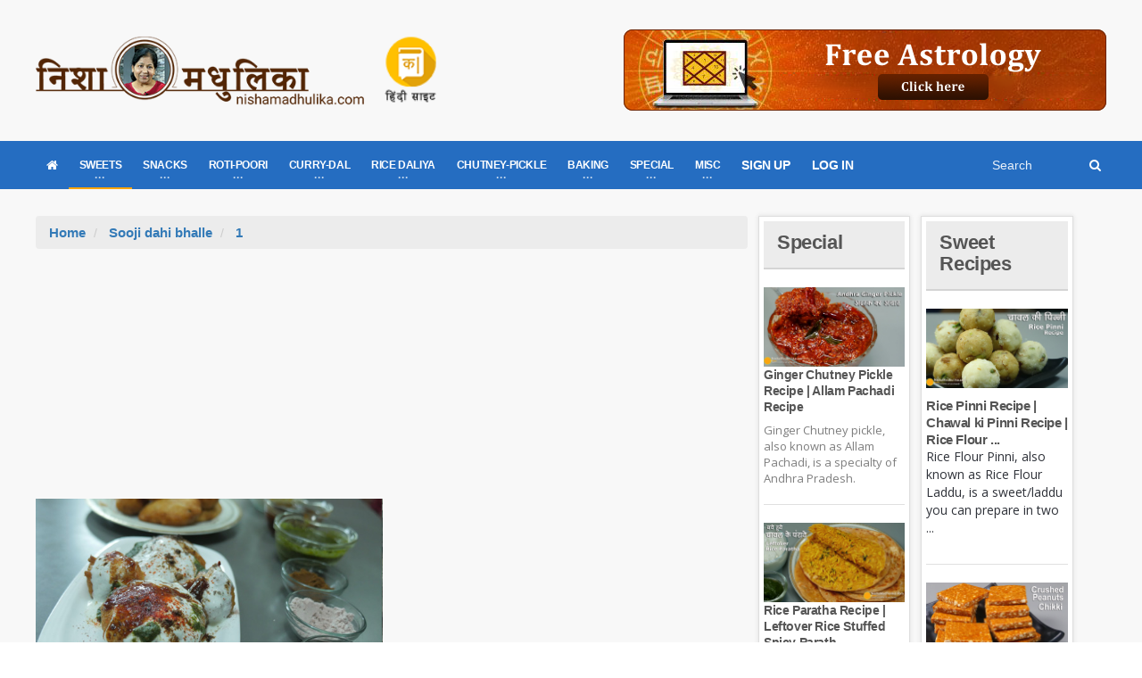

--- FILE ---
content_type: text/html; charset=utf-8
request_url: https://www.nishamadhulika.com/en/tag/3110-sooji-dahi-bhalle.html/1
body_size: 37885
content:

<!DOCTYPE HTML>
<!-- BEGIN html -->
<html lang="en">
<!-- BEGIN head -->
<head>
    <meta name="google-site-verification" content="t2UFao3rK3RuUafhbtuGNdOeRBxAeC_zdz2ST8sqTh0" />
    <title>Sooji dahi bhalle - Nishamadhulika.com</title>
    <!-- Meta Tags -->
    <meta http-equiv="Content-Type" content="text/html; charset=UTF-8" />
    <meta http-equiv="X-UA-Compatible" content="IE=edge">
    <meta name="viewport" content="width=device-width, initial-scale=1, maximum-scale=1" />
    
    <meta name="description" content="sooji dahi bhalle recipes" />
    <meta name="keywords" content="sooji dahi bhalle" />
    <meta name="tags" content="indian recipes, recipes, hindi recipes, recipes from india, nishamadhulika recipes, nishamadhulika videos, nishamadhulika" />
    <meta name="robots" content="index,follow" />
    <meta name="rating" content="GENERAL" />
    <meta name="distribution" content="GLOBAL" />
    <link rel="canonical" href="https://nishamadhulika.com//en/tag/3110-sooji-dahi-bhalle.html" />
    <meta name="copyright" content="nishamadhulika, nishamadhulika.com" />
    <meta name="language" content="Hindi">

    <!-- Favicon -->
    <link rel="shortcut icon" href="/images/favicon.png" type="image/x-icon" />


    <!-- Stylesheets Bundled -->
    <link rel="stylesheet" href="/cssqa/responsive.css">
    <!-- Stylesheets -->
    <link type="text/css" rel="stylesheet" href="/css/style.css" />
    <link type="text/css" rel="stylesheet" href="/css/main-stylesheet.css" />
    <link type="text/css" rel="stylesheet" href="/css/reset.min.css" />
    <link type="text/css" rel="stylesheet" href="/css/portus.min.css" />
    <link type="text/css" rel="stylesheet" href="/css/font-awesome.min.css" />
    <link type="text/css" rel="stylesheet" href="/css/themify-icons.min.css" />
    <link type="text/css" rel="stylesheet" href="/css/weather-icons.min.css" />
    <link type="text/css" rel="stylesheet" href="/css/bootstrap.min.css" />
    <link type="text/css" rel="stylesheet" href="/css/owl.carousel.min.css" />
    <link type="text/css" rel="stylesheet" href="/css/ot-lightbox.min.css" />
    <link type="text/css" rel="stylesheet" href="/css/shortcodes.min.css" />
    <link type="text/css" rel="stylesheet" href="/css/responsive.min.css" />
    <link type="text/css" rel="stylesheet" href="/css/dat-menu.min.css" />
    <link type="text/css" rel="stylesheet" href="/Content/site.min.css" />
    <link type="text/css" rel="stylesheet" href="https://fonts.googleapis.com/css?family=Open+Sans:300,400,600,700,800&amp;subset=latin,latin-ext" />
    <link type="text/css" rel="stylesheet" href='https://fonts.googleapis.com/css?family=Montserrat:400,700' />

    <!-- HTML5 shim and Respond.js for IE8 support of HTML5 elements and media queries -->
    <!-- WARNING: Respond.js doesn't work if you view the page via file:// -->
    <!--[if lt IE 9]>
        <script src="https://oss.maxcdn.com/html5shiv/3.7.2/html5shiv.min.js"></script>
        <script src="https://oss.maxcdn.com/respond/1.4.2/respond.min.js"></script>
    <![endif]-->
    <!--[if lte IE 8]>
    <link type="text/css" rel="stylesheet" href="/en/css/ie-ancient.css" />
    <![endif]-->
    <!-- END head -->
    <link href="/Content/site.min.css?lastchanged=20" rel="stylesheet" />
    
        <style>
            .portus-main-article-block ul > li:first-child {
                margin-top: 0px !important;
            }
        </style>
</head>
<!-- BEGIN body -->
<body class="ot-menu-will-follow ">

    <!-- BEGIN .boxed -->
    <div class="boxed">

        <!-- BEGIN #header -->
        <div id="header">
                <!-- BEGIN #top-menu -->
            <!-- BEGIN .wrapper -->
            <div class="wrapper">
                <div class="header-panels">
                    <!-- BEGIN .header-logo -->
                    <div class="header-logo">
                        <a href="/en/"><img src="/imgpst/logo.png" data-ot-retina="/imgpst/logo.png" alt="" /></a>
                        <!-- END .header-logo -->
                    </div>

                        <!-- BEGIN .header-socials -->
                <div class="header-socials">
                    
                            <a href="/">
                                
                                <img src="/imgpst/hi.png" alt="Hindi" style="min-width: 60px;" />
                            </a>


                    
                    <!-- END .header-socials -->
                </div>
                    
                    <!-- BEGIN .header-pob -->
                <div class="header-pob" style="text-align:right;">
                            <a href="https://astrobix.com/">
                                <img src="/images/headertopbanner-EN.png" />
                            </a>

                </div>

                </div>
                <!-- END .wrapper -->
            </div>
            <!-- BEGIN #main-menu -->
            
<nav id="main-menu" class="eng">

    <a href="#dat-menu" class="dat-menu-button"><i class="fa fa-bars"></i>Show Menu</a>
    <div class="main-menu-placeholder">

        <!-- BEGIN .wrapper -->
        <div class="wrapper">

            <div class="search-nav right">
                <form action="/en/search/Articles">
                    <input type="text" name="search" id="menusearch" value="" placeholder="Search" />
                    <button type="submit"><i class="fa fa-search"></i></button>
                </form>
            </div>
            <ul class="load-responsive" rel="Main Menu">
                <li><a href="/en/"><i class="fa fa-home" aria-hidden="true"></i></a></li>
                <li>
                    <a href="#" data-ot-css="border-color: orange;"><span>SWEETS</span></a>
                    <ul class="sub-menu">
                        <li>
                            <a href="#" data-ot-css="border-color: orange;"><span>DESSERTS</span></a>
                            <ul class="sub-menu">
                                <li><a href="/en/category/1040-traditional-sweet-recipes.html">Chocolates &amp; Candies</a></li>
                                <li><a href="/en/1004-fruit-custard-recipe.html">Custard</a></li>
                                <li><a href="/en/category/89-ice-cream-recipe.html">IceCream</a></li>
                                <li><a href="/en/1297-banana-pancakes-recipe.html">Pan Cakes</a></li>

                            </ul>
                        </li>
                        <li><a href="/en/category/3372-balushahi-recipe.html">Balushahi</a></li>
                        <li><a href="/en/category/376-burfi-Recipe.html">Barfi</a></li>
                        <li><a href="/en/category/3371-chena-recipe.html">Chhena Sweets</a></li>
                        <li><a href="/en/category/242-chikki-recipe.html">Chikki</a></li>
                        <li><a href="/en/category/1720-gujiya-recipe-sweet-recipes.html">Gujiya</a></li>
                        <li><a href="/en/category/3099-jalebi-recipe-sweet-recipes.html">Jalebi</a></li>
                        <li><a href="/en/category/275-kheer-recipe.html">Kheer</a></li>
                        <li><a href="/en/category/269-ladoo-recipe.html">Ladoo</a></li>
                        <li><a href="/en/category/257-peda-recipe.html">Peda</a></li>
                        <li><a href="/en/category/353-traditional-sweet-recipes.html">Traditional Sweets</a></li>
                        <li><a href="/en/category/259-halwa-recipe.html">Halwa</a></li>
                    </ul>
                </li>

                <li>
                    <a href="#"><span>SNACKS</span></a>
                    <ul class="sub-menu">
                        <li class="bdbN NoArrow.html">
                        </li>

                        
                        <li>
                            <a href="/en/category/368-chaat-recipes.html">
                                Chaat
                            </a>
                        </li>
                        <li>
                            <a href="/en/category/370-cheela-recipe.html">
                                Cheela
                            </a>
                        </li>
                        <li>
                            <a href="/en/category/3218-chips-recipe-snacks-recipes.html">
                                Chips/Wafers
                            </a>
                        </li>
                        <li>
                            <a href="/en/category/22-cutlets.html">
                                Cutlets
                            </a>
                        </li>
                        <li>
                            <a href="/en/category/2600-idli-recipe-snacks-recipes.html">
                                Idli
                            </a>
                        </li>
                        <li>
                            <a href="/en/category/367-kachori-recipe.html">
                                Kachori
                            </a>
                        </li>
                        <li>
                            <a href="/en/category/369-namkeen-snacks-recipe.html">
                                Namkeen
                            </a>
                        </li>
                        <li>
                            <a href="/en/category/365-pakora-recipe.html">
                                Pakora
                            </a>
                        </li>
                        
                        <li>
                            <a href="/en/category/52-poha.html">
                                Poha
                            </a>
                        </li>
                        <li>
                            <a href="/en/category/999-samosa-recipe.html">
                                Samosa
                            </a>
                        </li>
                        <li>
                            <a href="/en/category/776-vada.html">
                                Vada
                            </a>
                        </li>
                    </ul>
                </li>
                <li>
                    <a href="#"><span>ROTI-POORI</span></a>
                    <ul class="sub-menu">
                        <li><a href="/en/category/3202-bhatura-recipe.html">Bhatura</a></li>
                        
                        <li><a href="/en/category/1023-dosa-recipe.html">Dosa</a></li>
                        <li><a href="/en/category/356-roti- recipe.html">Roti</a></li>
                        <li><a href="/en/category/3370-naan-recipe.html">Naan</a></li>
                        <li>
                            <a href="/en/category/357-paratha-recipe.html">
                                Paratha
                            </a>
                        </li>
                        <li><a href="/en/category/355-puri-recipe.html">Puri</a></li>
                        <li><a href="/en/category/375-stuffed-paratha-recipe.html">Stuffed Paratha</a></li>
                    </ul>
                </li>
                <li class="">
                    <a href="#"><span>CURRY-DAL</span></a>
                    <ul class="sub-menu">
                        <li><a href="/en/category/352-dal-recipe.html">Dal</a></li>
                        <li><a href="/en/category/48-kadhi-recipe.html">Kadhi</a></li>
                        <li><a href="/en/category/377-kofta-curry-recipe.html">Kofta Curry</a></li>
                        <li><a href="/en/category/309-saag-recipe.html">Saag Recipe</a></li>
                        <li><a href="/en/category/227-stuffed-vegetable-recipes.html">Stuffed Vegetable</a></li>
                        <li><a href="/en/category/95-vegetarian-curry-recipes.html">Vegetable Curry</a></li>
                        <li><a href="/en/category/17-vegetable-fry-recipe.html">Vegetable Fry</a></li>
                    </ul>
                </li>
                <li class="">
                    <a href="#"><span>RICE DALIYA</span></a>
                    <ul class="sub-menu">
                        
                        <li><a href="/en/category/1489-daliya-recipe-rice-recipes.html">Dalia</a></li>
                        <li><a href="/en/category/97-khichdi-recipe.html">Khichdi</a></li>
                        <li><a href="/en/category/351-pulao-recipe.html">Pulao</a></li>
                        <li><a href="/en/category/354-rice-recipes.html">Rice</a></li>
                    </ul>
                </li>
                <li class="">
                    <a href="#"><span>CHUTNEY-PICKLE</span></a>
                    <ul class="sub-menu">
                        <li><a href="/en/category/47-Chutney.html">Chutney</a></li>
                        <li><a href="/en/category/99-jam-and-jelly-recipes.html">Jam & Jelly</a></li>
                        
                        <li><a href="/en/category/90-murabba-recipe.html">Murabba</a></li>
                        <li><a href="/en/category/184-pickle-recipes.html">Pickle</a></li>
                        
                    </ul>
                </li>
                <li class="">
                    <a href="#"><span>BAKING</span></a>
                    <ul class="sub-menu">
                        <li><a href="/en/category/347-cake-recipes-in-hindi.html">Cake</a></li>
                        <li><a href="/en/category/346-cookies-recipe.html">Cookies</a></li>
                        <li><a href="/en/category/1549-muffins-recipe.html">Muffins</a></li>
                        <li><a href="/en/category/526-bread-recipe.html">Pav/Bread</a></li>
                        <li><a href="/en/category/1467-pizza-recipe-baking.html">Pizza</a></li>
                    </ul>
                </li>
                <li class="">
                    <a href="#"><span>SPECIAL</span></a>
                    <ul class="sub-menu">
                        <li><a href="/en/category/12-zero-oil-recipe.html">Zero Oil Recipe</a></li>
                        <li><a href="/en/category/45-recipe-for-kids.html">Kids Special </a></li>
                        <li><a href="/en/category/3366-recipe-for-new-mothers.html">Recipe for New Mothers</a></li>
                        <li><a href="/en/category/343-vrat-recipes.html">Vrat Special</a></li>
                        
                        <li><a href="/en/category/1024-fusion-recipe.html">Fusion Recipe</a></li>
                        
                        <li><a href="/en/category/1050-festival-recipes.html">Festival Recipe</a></li>
                        <li><a href="/en/category/359-indian-regional-recipes.html">Regional</a></li>
                    </ul>
                </li>
                <li class="">
                    <a href="#"><span>MISC</span></a>
                    <ul class="sub-menu">
                        <li><a href="/en/category/3368-.html">Drinks</a></li>
                        <li><a href="/en/category/96-raita-recipe.html">Raita</a></li>
                        <li><a href="/en/category/350-soup-recipes.html">Soup</a></li>
                        <li><a href="/en/category/852-indian-street-food.html">Street Food</a></li>
                        <li><a href="/en/category/81-salad-recipes.html">Salad</a></li>
                        <li><a href="/en/category/881-ingredients-glossary.html">Ingredients Glossary</a></li>
                        <li><a href="/en/category/493-microwave-recipe.html">Microwave Recipe</a></li>
                        <li><a href="/en/category/183-spices-powder.html">Spices Powder</a></li>
                        <li>
                            <a href="/en/category/7-special.html">
                                Special Articles
                            </a>
                        </li>
                        <li>
                            <a href="/en/category/239-misc-baking.html">
                                Misc Baking
                            </a>
                        </li>
                        
                    </ul>
                </li>

                    <li><a href="/en/user/signup">SIGN UP</a></li>
                    <li><a href="/en/user/Signin">LOG IN</a></li>

                

            </ul>
            <!-- END .wrapper -->
        </div>

    </div>

    <!-- END #main-menu -->
</nav>


            <!-- END #header -->
        </div>

        

<!-- BEGIN #content -->
<div id="content">

    <!-- BEGIN .wrapper -->
    <div class="wrapper">
        <!-- BEGIN .portus-main-content-panel -->
        <div class="paragraph-row portus-main-content-panel">
            <div class="column12">
                <div class="portus-main-content-s-block">

                    <!-- BEGIN .portus-main-content -->
                    <div class="portus-main-content portus-main-content-s-2">
                        <div class="theiaStickySidebar">

                            <!-- BEGIN .portus-content-block -->
                            <div class="portus-content-block">
                                <ol class="breadcrumb cattitle">
                                    <li>
                                        <a href="/en/">Home</a>
                                    </li>
                                    <li>
                                        <a href="/en/tag/3110-sooji-dahi-bhalle.html">Sooji dahi bhalle</a> <span class="number"></span>
                                    </li>
                                    <li>

                                        <a href="/en/tag/3110-sooji-dahi-bhalle.html/1">1</a> <span class="number"></span>
                                    </li>
                                </ol>
                                <center style="padding:5px 0px">
                                    <script async src="https://pagead2.googlesyndication.com/pagead/js/adsbygoogle.js"></script>
                                    <!-- 300x250 Medium Rec -->
                                    <ins class="adsbygoogle"
                                         style="display:inline-block;width:300px;height:250px"
                                         data-ad-client="ca-pub-2646164870337118"
                                         data-ad-slot="7409980809"></ins>
                                    <script>
                                        (adsbygoogle = window.adsbygoogle || []).push({});
                                    </script>
                                </center>
                                <div class="article-grid-default">


<div class="article-grid-layout-2">

        <div class="item">
            <div class="item-header item-header-hover">
                <a href="/en/1560-instant-dahi-vada-with-rawa.html"><img src="https://nishamadhulika.com/images/instant-sooji-dahi-vada.jpg" alt="" /></a>
            </div>
            <div class="item-content">
                <h3><a href="/en/1560-instant-dahi-vada-with-rawa.html">Instant Dahi Vada with Rawa - Semolina Dahi Bhalla - HOLI SPECIAL RECIPES</a></h3>
                <p>Everyone enjoy eating dahi vadas prepared with lentil but this festive season try out making these i...</p>
            </div>
        </div>
</div>

<div class="article-grid-layout-3">

</div>

<div class="article-grid-layout-2">

</div>

<div class="article-grid-layout-3">

</div>                            <div class="portus-pagination">
                                
<ul class="pagination">
                    <li class="pager-current active first">
                <a class="disabled">
                    1
                </a>
            </li>
        </ul>

                            </div>

                                </div>
                                <!-- BEGIN .portus-content-block -->
                                <center style="padding:5px 0px">
                                    <script async src="https://pagead2.googlesyndication.com/pagead/js/adsbygoogle.js"></script>
                                    <!-- 300x250 Medium Rec -->
                                    <ins class="adsbygoogle"
                                         style="display:inline-block;width:300px;height:250px"
                                         data-ad-client="ca-pub-2646164870337118"
                                         data-ad-slot="7409980809"></ins>
                                    <script>
                                        (adsbygoogle = window.adsbygoogle || []).push({});
                                    </script>
                                </center>
                            </div>

                        </div>
                        <!-- END .portus-main-content -->
                    </div>


                    

<aside class="sidebar portus-sidebar-small">
    <div class="theiaStickySidebar">
        <!-- BEGIN .widget -->
        <div class="widget">
            <h3>
                <a href="/en/category/7-special.html">
                    Special
                </a>
            </h3>
            <div class="w-article-list-num">
                    <div class="item">
                        <div class="item-header">
                            <a href="/en/2070-ginger_chutney_pickle_recipe.html"><img src="/imgpst/featured/andhra-pickle-thumbnail.jpg" alt="" /></a>
                        </div>
                        <div class="item-content">
                            <h4><a href="/en/2070-ginger_chutney_pickle_recipe.html">Ginger Chutney Pickle Recipe | Allam Pachadi Recipe</a></h4>
                            <p>Ginger Chutney pickle, also known as Allam Pachadi, is a specialty of Andhra Pradesh. </p>
                        </div>
                    </div>
                    <div class="item">
                        <div class="item-header">
                            <a href="/en/2065-rice_paratha_recipe.html"><img src="/imgpst/featured/Thumbnai.jpg" alt="" /></a>
                        </div>
                        <div class="item-content">
                            <h4><a href="/en/2065-rice_paratha_recipe.html">Rice Paratha Recipe | Leftover Rice Stuffed Spicy Parath...</a></h4>
                            <p>Prepare rice parathas and serve them hot along with curd, raita, chutney, or pickle. Every...</p>
                        </div>
                    </div>
            </div>
                <a href="/en/category/7-special.html" class="widget-view-more">View more articles</a>

            <!-- END .widget -->
        </div>

    </div>
</aside>

                    

<aside class="sidebar portus-sidebar-small">    
    <div class="theiaStickySidebar">
       
        <!-- BEGIN .widget -->
        <div class="widget">
            <h3>
                <a href="/en/category/1-sweet-recipes.html">
                        Sweet Recipes                </a>
            </h3>
            <div class="w-article-list">
                    <div class="item">
                        <div class="item-header">
                            <a href="/en/2067-rice_pinni_recipe.html"><img src="/imgpst/featured/rice-pinni-thumbnail.jpg" alt="" /></a>
                        </div>
                        <div class="item-content">
                            <h4><a href="/en/2067-rice_pinni_recipe.html">Rice Pinni Recipe | Chawal ki Pinni Recipe | Rice Flour ...</a></h4>
                            <p>Rice Flour Pinni, also known as Rice Flour Laddu, is a sweet/laddu you can prepare in two ...</p>
                        </div>
                    </div>
                    <div class="item">
                        <div class="item-header">
                            <a href="/en/2051-crushed_peanut_chikki.html"><img src="/imgpst/featured/cytSCzVYRkU-HD.jpg" alt="" /></a>
                        </div>
                        <div class="item-content">
                            <h4><a href="/en/2051-crushed_peanut_chikki.html">Crushed Peanut Chikki Recipe</a></h4>
                            <p>Crushed peanut chikkis are as delicious and enjoyable as whole peanuts chikkis.</p>
                        </div>
                    </div>
                    <div class="item">
                        <div class="item-header">
                            <a href="/en/2049-til_gur_besan_laddu.html"><img src="/imgpst/featured/Til-gur-laddu-thumbnail.jpg" alt="" /></a>
                        </div>
                        <div class="item-content">
                            <h4><a href="/en/2049-til_gur_besan_laddu.html">Til Gur Besan Laddu Recipe | Sesame Seeds &amp; Jaggery Lado...</a></h4>
                            <p>Til Gur Besan Laddus are a class of Til laddus but prepared differently.</p>
                        </div>
                    </div>
                    <div class="item">
                        <div class="item-header">
                            <a href="/en/2045-kormola_recipe.html"><img src="/imgpst/featured/kormola-thumbnail.jpg" alt="" /></a>
                        </div>
                        <div class="item-content">
                            <h4><a href="/en/2045-kormola_recipe.html">Kormola Recipe | Goan Christmas Sweets</a></h4>
                            <p>Kormola is a flower-like sweet prepared with refined flour and flavored with cardamom.</p>
                        </div>
                    </div>
                    <div class="item">
                        <div class="item-header">
                            <a href="/en/2044-dry_fruit_laddu_recipe.html"><img src="/imgpst/featured/dry-fruits-ladoo-thumbnail.jpg" alt="" /></a>
                        </div>
                        <div class="item-content">
                            <h4><a href="/en/2044-dry_fruit_laddu_recipe.html">Winter Special Dry Fruit Laddu Recipe </a></h4>
                            <p>To protect yourself and your loved ones from cold winters, prepare dry fruits laddus, whic...</p>
                        </div>
                    </div>
                    <div class="item">
                        <div class="item-header">
                            <a href="/en/2033-almond_chikki_recipe.html"><img src="/imgpst/featured/thumb/badaam-chikki-thumbnail.jpg" alt="" /></a>
                        </div>
                        <div class="item-content">
                            <h4><a href="/en/2033-almond_chikki_recipe.html">Almond Chikki Recipe | Almond Brittle Recipe</a></h4>
                            <p>Almond Chikki is a variant of traditional groundnut chikki. You can enjoy it as a tea time...</p>
                        </div>
                    </div>
            </div>
                <a href="/en/category/1-sweet-recipes.html" class="widget-view-more">View more articles</a>

            <!-- END .widget -->
        </div>
        <!-- BEGIN .widget -->
    </div>
</aside>


                </div>
            </div>
            <!-- ENd .portus-main-content-panel -->
        </div>

        <!-- END .wrapper -->
    </div>

    <!-- BEGIN #content -->
</div>
    </div>

    <!-- Scripts -->
    <script type="text/javascript" src="/jscript/jquery-latest.min.js"></script>
    <script type="text/javascript" src="/jscript/bootstrap.min.js"></script>
    <script type="text/javascript" src="/jscript/owl.carousel.min.js"></script>
    <script type="text/javascript" src="/jscript/theia-sticky-sidebar.min.js"></script>
    <script type="text/javascript" src="/jscript/parallax.min.js"></script>
    <script type="text/javascript" src="/jscript/modernizr.custom.50878.min.js"></script>
    <script type="text/javascript" src="/jscript/iscroll.min.js"></script>
    <script type="text/javascript" src="/jscript/dat-menu.min.js"></script>
        <script type="text/javascript" src="/jscript/theme-scripts.min.js"></script>
    <script type="text/javascript" src="/jscript/ot-lightbox.min.js"></script>
    <script>
        // Animation time of revieling and hiding menu (defaut = 400)
        var _datMenuAnim = 400;
        // Animation effect for now it is just 1 (defaut = "effect-1")
        var _datMenuEffect = "effect-2";
        // Submenu dropdown animation (defaut = true)
        var _datMenuSublist = true;
        // If fixed header is showing (defaut = true)
        var _datMenuHeader = true;
        // Header Title
        var _datMenuHeaderTitle = 'Portus';
        // If search is showing in header (defaut = true)
        var _datMenuSearch = true;
        // Search icon (FontAwesome) in header (defaut = fa-search)
        var _datMenuCustomS = "fa-search";
        // Menu icon (FontAwesome) in header (defaut = fa-bars)
        var _datMenuCustomM = "fa-bars";
    </script>

    <script>
        jQuery('.portus-article-slider-min').owlCarousel({
            loop: true,
            margin: 22,
            responsiveClass: true,
            responsive: {
                0: {
                    items: 1,
                    nav: true
                },
                600: {
                    items: 3,
                    nav: false
                },
                1000: {
                    items: 5,
                    nav: true,
                    loop: false
                }
            }
        });

        jQuery('.portus-video-slider-min').owlCarousel({
            loop: true,
            margin: 22,
            responsiveClass: true,
            responsive: {
                0: {
                    items: 1,
                    nav: true
                },
                600: {
                    items: 2,
                    nav: false
                },
                1000: {
                    items: 4,
                    nav: true,
                    loop: false
                }
            }
        });

        jQuery('.portus-article-slider-big').owlCarousel({
            loop: true,
            margin: 0,
            responsiveClass: true,
            responsive: {
                0: {
                    items: 1,
                    nav: false
                },
                650: {
                    items: 2,
                    nav: false
                },
                1000: {
                    items: 2,
                    nav: true,
                    loop: false
                }
            }
        });

        jQuery('.article-slider-full-small').owlCarousel({
            loop: true,
            margin: 20,
            responsiveClass: true,
            items: 1,
            nav: true,
            loop: false
        });

        jQuery('.w-gallery-slider .item-header').owlCarousel({
            loop: true,
            margin: 20,
            responsiveClass: true,
            items: 1,
            nav: true,
            loop: false
        });
    </script>

    <!-- END body -->
    <script src="/Content/site.js?lastchanged=639041075646626394"></script>
    
    <footer>
        <div class="footer-inner">
            <div class="container">
                <div class="row">
                    <div class="col-sm-4 col-xs-12 col-md-3">
                        <div class="footer-links">
                            <h5>Useful links</h5>
                            <ul class="links">
                                <li><a target="_blank" href="/home/contact">Contact us</a></li>
                                <li><a target="_blank" href="/home/advt">Advertise with us</a></li>
                                <li><a target="_blank" href="/en/categories">All Categories</a></li>
                                <li><a target="_blank" href="/en/tags">All Tags</a></li>
                            </ul>
                            <p style="color: #fff;margin-top: 5px;">
                                    
                                        All content on this blog is copyrighted. It is prohibited to use this content in any book, newspaper, journal, software or distribute it by any other means without express written permission.
                                    

                            </p>
                        </div>
                    </div>
                    <div class="col-sm-4 col-xs-12 col-md-3">
                        <div class="footer-links">
                            <h5>Youtube</h5>
                            <ul class="links">
                                <li><a href="https://www.youtube.com/user/NishaMadhulika">Watch Our Videos</a></li>
                            </ul>
                        </div>
                    </div>
                    <div class="col-sm-4 col-xs-12 col-md-2">
                        <div class="footer-links">
                            <h5>Information</h5>
                            <ul class="links">
                                <li><a target="_blank" href="/home/terms">Terms of Use</a></li>
                                <li><a target="_blank" href="/home/privacy">Privacy</a></li>
                            </ul>
                        </div>
                    </div>
                    <div class="col-xs-12 col-sm-12 col-md-4">
                        <div class="footer-links">
                            
                            <div class="social">
                                <h5>Follow Us</h5>
                                <ul class="inline-mode">
                                    <li class="social-network fb"><a title="Connect us on Facebook" target="_blank" href="https://www.facebook.com/nishamadhulika/?ref=br_rs"><i class="fa fa-facebook"></i></a></li>
                                    <li class="social-network fb"><a title="Connect to our facebook group" href="https://www.facebook.com/groups/1589731957731772"><i class="fa fa-users" aria-hidden="true"></i></a></li>
                                    <li class="social-network tw"><a title="Connect us on Twitter" target="_blank" href="https://twitter.com/nishamadhulika?lang=en"><i class="fa fa-twitter"></i></a></li>
                                    <li class="social-network rss"><a title="Connect us on rss" href="/rss/rssfeed"><i class="fa fa-rss"></i></a></li>
                                    <li class="social-network instagram"><a target="_blank" title="Connect us on Instagram" href="https://www.instagram.com/nishamadhulika_cooks/"><i class="fa fa-instagram"></i></a></li>
                                </ul>
                            </div>
                        </div>
                    </div>
                </div>
            </div>
        </div>
    </footer>
    <div id="SubscriberModal" class="modal fade" tabindex="-1" role="dialog" aria-labelledby="myModalLabel" aria-hidden="true">
        <div class="modal-dialog" style="">
            <div class="modal-content">
                <div class="modal-header">
                    <button type="button" class="close" data-dismiss="modal">&times;</button>
                    <h4 class="modal-title">Subscribe to our newsletter</h4>
                </div>
                <div class="modal-body" style="">
                    <form class="">
                        <h1>Newsletter</h1>
                        <p>
                            Subscribe to our Nishamadhulika newsletter.
                        </p>
                        <label class="label-input">
                            <span>Your name</span>
                            <input type="text" id="txtname" value="" required>
                        </label>
                        <label class="label-input">
                            <span>E-mail address</span>
                            <input type="email" id="txtemail" value="" required minlen="5" maxlength="100">
                        </label>
                        <div>
                            <select id="selsubtype">
                                <option value="weekly">Weekly</option>
                                <option value="monthly">Monthly</option>
                            </select>
                        </div>
                        <input type="submit" id="btnSubscribe" class="button mt10" value="Subscribe">
                        <div class="alert-message alert-green mt10" id="subalertmsg" style="display: none;">
                            <strong>You have been subscribed to our newsletter.</strong>
                        </div>
                        <div class="alert-message alert-red mt10" id="subvalidate" style="display: none;">
                            <strong>You have been subscribed to our newsletter.</strong>
                        </div>

                    </form>
                </div>
            </div>
        </div>
    </div>
    <!-- Global site tag (gtag.js) - Google Analytics -->
    <script async src="https://www.googletagmanager.com/gtag/js?id=UA-3952474-1"></script>
    <script>
        window.dataLayer = window.dataLayer || [];
        function gtag() { dataLayer.push(arguments); }
        gtag('js', new Date());

        gtag('config', 'UA-3952474-1');
    </script>
    
    <script>
        jQuery(function () {
            jQuery(".portus-video-slider-min").attr('style', '');
        });
    </script>
</body>
<!-- END html -->
</html>

--- FILE ---
content_type: text/html; charset=utf-8
request_url: https://www.google.com/recaptcha/api2/aframe
body_size: 267
content:
<!DOCTYPE HTML><html><head><meta http-equiv="content-type" content="text/html; charset=UTF-8"></head><body><script nonce="EFPlj9YytUaLiCRHos8JLA">/** Anti-fraud and anti-abuse applications only. See google.com/recaptcha */ try{var clients={'sodar':'https://pagead2.googlesyndication.com/pagead/sodar?'};window.addEventListener("message",function(a){try{if(a.source===window.parent){var b=JSON.parse(a.data);var c=clients[b['id']];if(c){var d=document.createElement('img');d.src=c+b['params']+'&rc='+(localStorage.getItem("rc::a")?sessionStorage.getItem("rc::b"):"");window.document.body.appendChild(d);sessionStorage.setItem("rc::e",parseInt(sessionStorage.getItem("rc::e")||0)+1);localStorage.setItem("rc::h",'1768528767491');}}}catch(b){}});window.parent.postMessage("_grecaptcha_ready", "*");}catch(b){}</script></body></html>